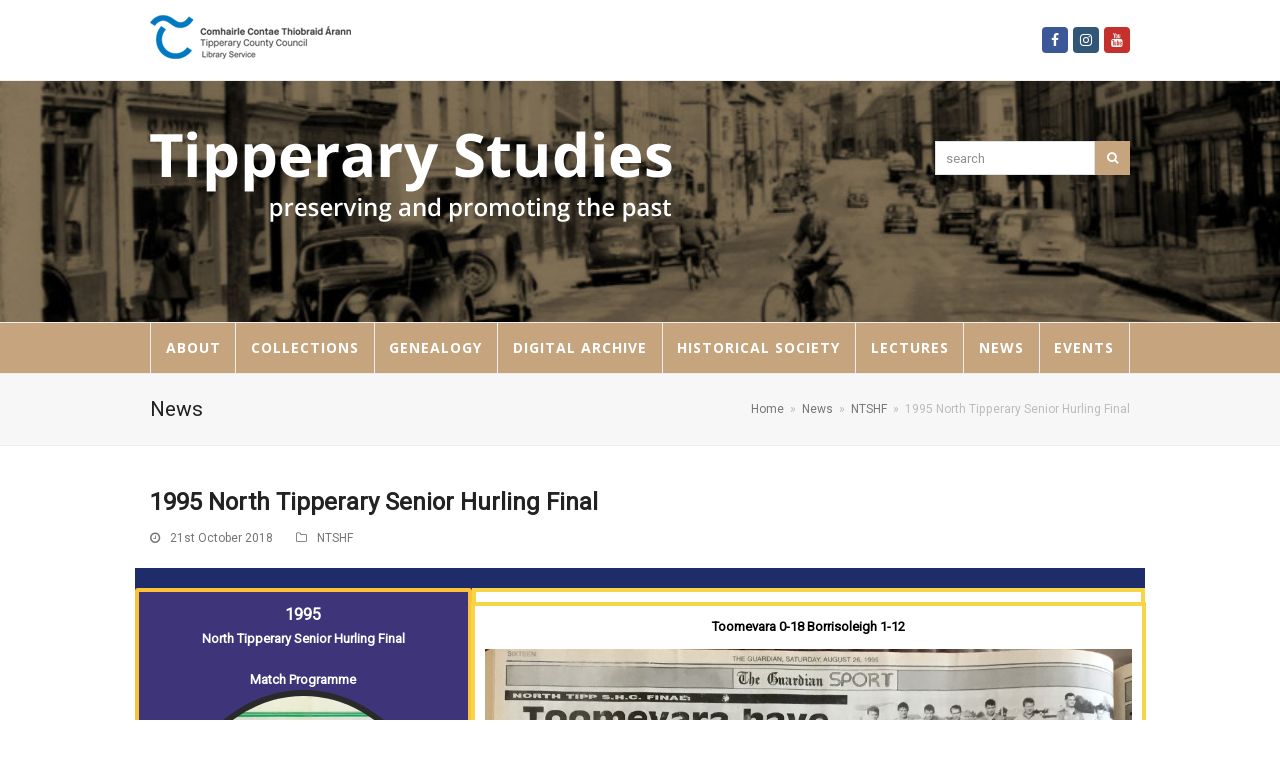

--- FILE ---
content_type: text/html; charset=UTF-8
request_url: https://tipperarystudies.ie/1995-north-tipperary-senior-hurling-final/
body_size: 11288
content:
<!doctype html>
<html lang="en-GB" itemscope itemtype="http://schema.org/WebPage">
<head>
<meta charset="UTF-8">
<link rel="profile" href="https://gmpg.org/xfn/11">
<title>1995 North Tipperary Senior Hurling Final &#8211; Tipperary Studies</title>
<meta name='robots' content='max-image-preview:large' />
<meta name="generator" content="Total WordPress Theme v5.0.8">
<meta name="viewport" content="width=device-width, initial-scale=1">
<meta http-equiv="X-UA-Compatible" content="IE=edge" />
<link rel='dns-prefetch' href='//fonts.googleapis.com' />
<link rel='dns-prefetch' href='//s.w.org' />
<link rel="alternate" type="application/rss+xml" title="Tipperary Studies &raquo; Feed" href="https://tipperarystudies.ie/feed/" />
<link rel="alternate" type="application/rss+xml" title="Tipperary Studies &raquo; Comments Feed" href="https://tipperarystudies.ie/comments/feed/" />
<!-- This site uses the Google Analytics by ExactMetrics plugin v6.0.2 - Using Analytics tracking - https://www.exactmetrics.com/ -->
<script type="text/javascript" data-cfasync="false">
	var em_version         = '6.0.2';
	var em_track_user      = true;
	var em_no_track_reason = '';
	
	var disableStr = 'ga-disable-UA-78582435-1';

	/* Function to detect opted out users */
	function __gaTrackerIsOptedOut() {
		return document.cookie.indexOf(disableStr + '=true') > -1;
	}

	/* Disable tracking if the opt-out cookie exists. */
	if ( __gaTrackerIsOptedOut() ) {
		window[disableStr] = true;
	}

	/* Opt-out function */
	function __gaTrackerOptout() {
	  document.cookie = disableStr + '=true; expires=Thu, 31 Dec 2099 23:59:59 UTC; path=/';
	  window[disableStr] = true;
	}

	if ( 'undefined' === typeof gaOptout ) {
		function gaOptout() {
			__gaTrackerOptout();
		}
	}
	
	if ( em_track_user ) {
		(function(i,s,o,g,r,a,m){i['GoogleAnalyticsObject']=r;i[r]=i[r]||function(){
			(i[r].q=i[r].q||[]).push(arguments)},i[r].l=1*new Date();a=s.createElement(o),
			m=s.getElementsByTagName(o)[0];a.async=1;a.src=g;m.parentNode.insertBefore(a,m)
		})(window,document,'script','//www.google-analytics.com/analytics.js','__gaTracker');

window.ga = __gaTracker;		__gaTracker('create', 'UA-78582435-1', 'auto');
		__gaTracker('set', 'forceSSL', true);
		__gaTracker('send','pageview');
		__gaTracker( function() { window.ga = __gaTracker; } );
	} else {
		console.log( "" );
		(function() {
			/* https://developers.google.com/analytics/devguides/collection/analyticsjs/ */
			var noopfn = function() {
				return null;
			};
			var noopnullfn = function() {
				return null;
			};
			var Tracker = function() {
				return null;
			};
			var p = Tracker.prototype;
			p.get = noopfn;
			p.set = noopfn;
			p.send = noopfn;
			var __gaTracker = function() {
				var len = arguments.length;
				if ( len === 0 ) {
					return;
				}
				var f = arguments[len-1];
				if ( typeof f !== 'object' || f === null || typeof f.hitCallback !== 'function' ) {
					console.log( 'Not running function __gaTracker(' + arguments[0] + " ....) because you are not being tracked. " + em_no_track_reason );
					return;
				}
				try {
					f.hitCallback();
				} catch (ex) {

				}
			};
			__gaTracker.create = function() {
				return new Tracker();
			};
			__gaTracker.getByName = noopnullfn;
			__gaTracker.getAll = function() {
				return [];
			};
			__gaTracker.remove = noopfn;
			window['__gaTracker'] = __gaTracker;
			window.ga = __gaTracker;		})();
		}
</script>
<!-- / Google Analytics by ExactMetrics -->
<link rel='stylesheet' id='js_composer_front-css'  href='https://tipperarystudies.ie/wp-content/plugins/js_composer/assets/css/js_composer.min.css?ver=6.5.0' media='all' />
<link rel='stylesheet' id='dashicons-css'  href='https://tipperarystudies.ie/wp-includes/css/dashicons.min.css?ver=5.8.12' media='all' />
<link rel='stylesheet' id='etlak-fontawesome-css'  href='https://tipperarystudies.ie/wp-content/plugins/everest-timeline-lite/css/font-awesome.min.css?ver=1.0.8' media='all' />
<link rel='stylesheet' id='etlak-font-css'  href='//fonts.googleapis.com/css?family=Bitter%7CHind%7CPlayfair+Display%3A400%2C400i%2C700%2C700i%2C900%2C900i%7COpen+Sans%3A400%2C500%2C600%2C700%2C900%7CLato%3A300%2C400%2C700%2C900%7CMontserrat%7CDroid+Sans%7CRoboto%7CLora%3A400%2C400i%2C700%2C700i%7CRoboto+Slab%7CRubik%7CMerriweather%3A300%2C400%2C700%2C900%7CPoppins%7CRopa+Sans%7CPlayfair+Display%7CRubik%7CSource+Sans+Pro%7CRoboto+Condensed%7CRoboto+Slab%3A300%2C400%2C700%7CAmatic+SC%3A400%2C700%7CQuicksand%7COswald%7CQuicksand%3A400%2C500%2C700%7CVollkorn%3A400%2C400i%2C600%2C600i%2C700%2C700i%7CFjalla+One&#038;ver=5.8.12' media='all' />
<link rel='stylesheet' id='etlak-frontend-style-css'  href='https://tipperarystudies.ie/wp-content/plugins/everest-timeline-lite/css/etlak-frontend.css?ver=1.0.8' media='all' />
<link rel='stylesheet' id='etlak-responsive-style-css'  href='https://tipperarystudies.ie/wp-content/plugins/everest-timeline-lite/css/etlak-responsive.css?ver=1.0.8' media='all' />
<link rel='stylesheet' id='layerslider-css'  href='https://tipperarystudies.ie/wp-content/plugins/layerslider/static/css/layerslider.css?ver=5.2.0' media='all' />
<link rel='stylesheet' id='ls-google-fonts-css'  href='https://fonts.googleapis.com/css?family=Lato:100,300,regular,700,900%7COpen+Sans:300%7CIndie+Flower:regular%7COswald:300,regular,700&#038;subset=latin' media='all' />
<link rel='stylesheet' id='mfcf7_zl_button_style-css'  href='https://tipperarystudies.ie/wp-content/plugins/multiline-files-for-contact-form-7/css/style.css?ver=5.8.12' media='all' />
<link rel='stylesheet' id='wpos-slick-style-css'  href='https://tipperarystudies.ie/wp-content/plugins/timeline-and-history-slider/assets/css/slick.css?ver=1.3.6' media='all' />
<link rel='stylesheet' id='tahs-public-style-css'  href='https://tipperarystudies.ie/wp-content/plugins/timeline-and-history-slider/assets/css/slick-slider-style.css?ver=1.3.6' media='all' />
<link rel='stylesheet' id='wpex-google-font-open-sans-css'  href='//fonts.googleapis.com/css2?family=Open+Sans:ital,wght@0,100;0,200;0,300;0,400;0,500;0,600;0,700;0,800;0,900;1,100;1,200;1,300;1,400;1,500;1,600;1,700;1,800;1,900&#038;display=swap&#038;subset=latin' media='all' />
<link rel='stylesheet' id='wpex-style-css'  href='https://tipperarystudies.ie/wp-content/themes/Total/style.css?ver=5.0.8' media='all' />
<link rel='stylesheet' id='wpex-mobile-menu-breakpoint-max-css'  href='https://tipperarystudies.ie/wp-content/themes/Total/assets/css/wpex-mobile-menu-breakpoint-max.css?ver=5.0.8' media='only screen and (max-width:959px)' />
<link rel='stylesheet' id='wpex-mobile-menu-breakpoint-min-css'  href='https://tipperarystudies.ie/wp-content/themes/Total/assets/css/wpex-mobile-menu-breakpoint-min.css?ver=5.0.8' media='only screen and (min-width:960px)' />
<link rel='stylesheet' id='wpex-wpbakery-css'  href='https://tipperarystudies.ie/wp-content/themes/Total/assets/css/wpex-wpbakery.css?ver=5.0.8' media='all' />
<link rel='stylesheet' id='ticons-css'  href='https://tipperarystudies.ie/wp-content/themes/Total/assets/lib/ticons/css/ticons.min.css?ver=5.0.8' media='all' />
<link rel='stylesheet' id='vcex-shortcodes-css'  href='https://tipperarystudies.ie/wp-content/themes/Total/assets/css/vcex-shortcodes.css?ver=5.0.8' media='all' />
<script id='exactmetrics-frontend-script-js-extra'>
var exactmetrics_frontend = {"js_events_tracking":"true","download_extensions":"zip,mp3,mpeg,pdf,docx,pptx,xlsx,rar","inbound_paths":"[{\"path\":\"\\\/go\\\/\",\"label\":\"affiliate\"},{\"path\":\"\\\/recommend\\\/\",\"label\":\"affiliate\"}]","home_url":"https:\/\/tipperarystudies.ie","hash_tracking":"false"};
</script>
<script src='https://tipperarystudies.ie/wp-content/plugins/google-analytics-dashboard-for-wp/assets/js/frontend.min.js?ver=6.0.2' id='exactmetrics-frontend-script-js'></script>
<script src='https://tipperarystudies.ie/wp-includes/js/jquery/jquery.min.js?ver=3.6.0' id='jquery-core-js'></script>
<script src='https://tipperarystudies.ie/wp-includes/js/jquery/jquery-migrate.min.js?ver=3.3.2' id='jquery-migrate-js'></script>
<script src='https://tipperarystudies.ie/wp-content/plugins/layerslider/static/js/layerslider.kreaturamedia.jquery.js?ver=5.2.0' id='layerslider-js'></script>
<script src='https://tipperarystudies.ie/wp-content/plugins/layerslider/static/js/greensock.js?ver=1.11.2' id='greensock-js'></script>
<script src='https://tipperarystudies.ie/wp-content/plugins/layerslider/static/js/layerslider.transitions.js?ver=5.2.0' id='layerslider-transitions-js'></script>
<script src='https://tipperarystudies.ie/wp-content/plugins/multiline-files-for-contact-form-7/js/zl-multine-files.js?ver=5.8.12' id='mfcf7_zl_multiline_files_script-js'></script>
<link rel="https://api.w.org/" href="https://tipperarystudies.ie/wp-json/" /><link rel="alternate" type="application/json" href="https://tipperarystudies.ie/wp-json/wp/v2/posts/7854" /><link rel="EditURI" type="application/rsd+xml" title="RSD" href="https://tipperarystudies.ie/xmlrpc.php?rsd" />
<link rel="wlwmanifest" type="application/wlwmanifest+xml" href="https://tipperarystudies.ie/wp-includes/wlwmanifest.xml" /> 
<meta name="generator" content="WordPress 5.8.12" />
<link rel="canonical" href="https://tipperarystudies.ie/1995-north-tipperary-senior-hurling-final/" />
<link rel='shortlink' href='https://tipperarystudies.ie/?p=7854' />
<link rel="alternate" type="application/json+oembed" href="https://tipperarystudies.ie/wp-json/oembed/1.0/embed?url=https%3A%2F%2Ftipperarystudies.ie%2F1995-north-tipperary-senior-hurling-final%2F" />
<link rel="alternate" type="text/xml+oembed" href="https://tipperarystudies.ie/wp-json/oembed/1.0/embed?url=https%3A%2F%2Ftipperarystudies.ie%2F1995-north-tipperary-senior-hurling-final%2F&#038;format=xml" />
<link rel="preload" href="https://tipperarystudies.ie/wp-content/themes/Total/assets/lib/ticons/fonts/ticons-webfont.woff2" type="font/woff2" as="font" crossorigin>

<!-- Google tag (gtag.js) -->
<script async src="https://www.googletagmanager.com/gtag/js?id=G-6VB3E035C6"></script>
<script>
  window.dataLayer = window.dataLayer || [];
  function gtag(){dataLayer.push(arguments);}
  gtag('js', new Date());

  gtag('config', 'G-6VB3E035C6');
</script>
<noscript><style>body .wpex-vc-row-stretched, body .vc_row-o-full-height { visibility: visible; }</style></noscript>		<style id="wp-custom-css">
			.navbar-style-two .dropdown-menu >li >a{padding:0 11px}		</style>
		<style type="text/css" data-type="vc_shortcodes-custom-css">.vc_custom_1539290006312{padding-top: 10px !important;}</style><noscript><style> .wpb_animate_when_almost_visible { opacity: 1; }</style></noscript><style data-type="wpex-css" id="wpex-css">/*ACCENT COLOR*/.vc_toggle_total .vc_toggle_title,.vcex-module a:hover .wpex-heading,.vcex-icon-box-link-wrap:hover .wpex-heading,.wpex-text-accent,.wpex-hover-text-accent:hover,.wpex-accent-color,#site-navigation .dropdown-menu >li.menu-item >a:hover,#site-navigation .dropdown-menu >li.menu-item.current-menu-item >a,#site-navigation .dropdown-menu >li.menu-item.current-menu-parent >a,.modern-menu-widget a:hover,.theme-button.outline,.theme-button.clean,a,h1 a:hover,h2 a:hover,h3 a:hover,h4 a:hover,h5 a:hover,h6 a:hover,.entry-title a:hover,.meta a:hover,.wpex-heading a:hover,.is-style-outline .wp-block-button__link:not(.has-color):not(.has-background),.wp-block-button__link.is-style-outline:not(.has-color):not(.has-background){color:#c5a47e}.vcex-testimonials-fullslider .sp-button:hover,.vcex-testimonials-fullslider .sp-selected-button,.vcex-testimonials-fullslider.light-skin .sp-button:hover,.vcex-testimonials-fullslider.light-skin .sp-selected-button,.vcex-testimonials-fullslider .sp-button.sp-selected-button,.vcex-testimonials-fullslider .sp-button:hover,.wpex-bg-accent,.wpex-hover-bg-accent:hover,.wpex-bg-accent_alt,.wpex-hover-bg-accent_alt:hover,.wpex-badge,.wpex-accent-bg,input[type="submit"],.theme-button,button,.button,.active >.theme-button,.theme-button.active,.theme-button.outline:hover,.active >.theme-button.outline,.theme-button.outline.active,.theme-button.outline:hover,.post-edit a,.background-highlight,.tagcloud a:hover,.post-tags a:hover,.wpex-carousel .owl-dot.active,.wpex-carousel .owl-prev,.wpex-carousel .owl-next,body #header-two-search #header-two-search-submit,#site-navigation .menu-button >a >span.link-inner,.modern-menu-widget li.menu-item.current-menu-item a,#sidebar .widget_nav_menu .current-menu-item >a,.widget_nav_menu_accordion .widget_nav_menu li.menu-item.current-menu-item >a,#site-navigation-wrap.has-menu-underline .main-navigation-ul>li>a>.link-inner::after,#wp-calendar caption,#wp-calendar tbody td:hover a,.is-style-fill .wp-block-button__link:not(.has-background),.wp-block-button__link.is-style-fill:not(.has-background),.is-style-outline .wp-block-button__link:not(.has-color):not(.has-background):hover,.wp-block-button__link.is-style-outline:not(.has-color):not(.has-background):hover{background-color:#c5a47e}.wpb_tabs.tab-style-alternative-two .wpb_tabs_nav li.ui-tabs-active a{border-bottom-color:#c5a47e}.wpex-border-accent{border-color:#c5a47e}.wpex-hover-border-accent:hover{border-color:#c5a47e}.theme-button.outline{border-color:#c5a47e}.wpex-dropdown-top-border #site-navigation .dropdown-menu li.menu-item ul.sub-menu{border-top-color:#c5a47e}.theme-heading.border-w-color span.text{border-bottom-color:#c5a47e}.is-style-outline .wp-block-button__link:not(.has-color):not(.has-background){border-color:#c5a47e}.wp-block-button__link.is-style-outline:not(.has-color):not(.has-background){border-color:#c5a47e}/*ACCENT HOVER COLOR*/.wpex-bg-accent_alt,.wpex-hover-bg-accent_alt:hover,.post-edit a:hover,.theme-button:hover,input[type="submit"]:hover,button:hover,.button:hover,.active >.theme-button,.theme-button.active,.wpex-carousel .owl-prev:hover,.wpex-carousel .owl-next:hover,#site-navigation .menu-button >a >span.link-inner:hover{background-color:#c5a47e}.wpex-text-accent_alt,.wpex-hover-text-accent_alt:hover{color:#c5a47e}/*TYPOGRAPHY*/#site-navigation .dropdown-menu .link-inner{font-family:"Open Sans",sans-serif;font-weight:700;font-style:normal;font-size:14px;letter-spacing:1px;text-transform:uppercase}/*ADVANCED STYLING CSS*/#site-header{background-image:url(https://tipperarystudies.ie/wp-content/uploads/2019/04/headerbackground.jpg)}/*CUSTOMIZER STYLING*/#top-bar a:not(.theme-button):not(.wpex-social-btn){color:#dd9933}#top-bar a:not(.theme-button):not(.wpex-social-btn):hover{color:#dd9933}#top-bar-social a.wpex-social-btn-no-style{color:#dd9933}#top-bar-social a.wpex-social-btn-no-style:hover{color:#dd9933}#site-header #site-header-inner{padding-top:50px;padding-bottom:50px}#site-logo{padding-bottom:50px}#site-navigation-wrap{background-color:#c5a47e}#site-navigation-sticky-wrapper.is-sticky #site-navigation-wrap{background-color:#c5a47e}#site-navigation .dropdown-menu >li.menu-item >a{color:#ffffff}#site-navigation .dropdown-menu >li.menu-item >a:hover,#site-navigation .dropdown-menu >li.menu-item.dropdown.sfHover >a{color:#ffffff}#site-navigation .dropdown-menu >li.menu-item.current-menu-item >a,#site-navigation .dropdown-menu >li.menu-item.current-menu-parent >a{color:#ffffff}.vc_column-inner{margin-bottom:40px}</style></head>

<body data-rsssl=1 class="post-template-default single single-post postid-7854 single-format-standard wp-custom-logo wp-embed-responsive wpex-theme wpex-responsive full-width-main-layout has-composer wpex-live-site content-full-width has-topbar post-in-category-ntshf sidebar-widget-icons hasnt-overlay-header wpex-mobile-toggle-menu-icon_buttons has-mobile-menu wpex-share-p-horizontal wpex-disable-mm-focus-styles wpb-js-composer js-comp-ver-6.5.0 vc_responsive">

	
	
	<div class="wpex-site-overlay"></div>
<a href="#content" class="skip-to-content">skip to Main Content</a><span data-ls_id="#site_top"></span>
	<div id="outer-wrap" class="wpex-clr">

		
		<div id="wrap" class="wpex-clr">

			

	
		<div id="top-bar-wrap" class="wpex-text-sm wpex-border-b wpex-border-main wpex-border-solid">

			<div id="top-bar" class="container wpex-relative wpex-py-15 wpex-md-flex wpex-justify-between wpex-items-center wpex-text-center wpex-md-text-initial">
	<div id="top-bar-content" class="has-content top-bar-left wpex-clr">

		
		
			<img src="https://tipperarystudies.ie/wp-content/uploads/2015/08/topliblogo3.png" alt="topliblogo3" height="44" width="201">
		
	</div>


<div id="top-bar-social" class="top-bar-right wpex-mt-10 wpex-md-mt-0 social-style-colored-icons">
		<ul id="top-bar-social-list" class="wpex-inline-block wpex-list-none wpex-align-bottom wpex-m-0 wpex-last-mr-0"><li class="wpex-inline-block wpex-mr-5"><a href="https://www.facebook.com/tipperarystudies/" title="Facebook" target="_blank" class="wpex-facebook wpex-social-btn wpex-social-btn-flat wpex-social-bg wpex-semi-rounded" rel="noopener noreferrer"><span class="ticon ticon-facebook" aria-hidden="true"></span><span class="screen-reader-text">Facebook</span></a></li><li class="wpex-inline-block wpex-mr-5"><a href="https://www.instagram.com/tipperarystudies/" title="Instagram" target="_blank" class="wpex-instagram wpex-social-btn wpex-social-btn-flat wpex-social-bg wpex-semi-rounded" rel="noopener noreferrer"><span class="ticon ticon-instagram" aria-hidden="true"></span><span class="screen-reader-text">Instagram</span></a></li><li class="wpex-inline-block wpex-mr-5"><a href="https://www.youtube.com/user/Tippstudies/videos" title="Youtube" target="_blank" class="wpex-youtube wpex-social-btn wpex-social-btn-flat wpex-social-bg wpex-semi-rounded" rel="noopener noreferrer"><span class="ticon ticon-youtube" aria-hidden="true"></span><span class="screen-reader-text">Youtube</span></a></li></ul>	</div>
</div>

		</div>

	



	<header id="site-header" class="header-two bg-cover dyn-styles wpex-clr" itemscope="itemscope" itemtype="http://schema.org/WPHeader">

		
		<div id="site-header-inner" class="container wpex-clr">
<div id="site-logo" class="site-branding header-two-logo wpex-clr">
	<div id="site-logo-inner" class="wpex-clr"><a id="site-logo-link" href="https://tipperarystudies.ie/" rel="home" class="main-logo"><img src="https://tipperarystudies.ie/wp-content/uploads/2015/09/headeronlytext.png" alt="Tipperary Studies" class="logo-img" data-no-retina data-skip-lazy /></a></div>

</div>
	<aside id="header-aside" class="wpex-clr visible-desktop header-two-aside">
		<div class="header-aside-content wpex-clr"></div>
					<div id="header-two-search" class="wpex-clr">
				<form method="get" class="header-two-searchform" action="https://tipperarystudies.ie/">
					<label>
						<span class="screen-reader-text">search</span>
						<input type="search" id="header-two-search-input" name="s" placeholder="search">
					</label>
																				<button type="submit" id="header-two-search-submit"><span class="ticon ticon-search" aria-hidden="true"></span><span class="screen-reader-text">Search</span></button>
				</form>
			</div>
			</aside>


<div id="mobile-menu" class="wpex-mobile-menu-toggle show-at-mm-breakpoint">
	<div class="wpex-inline-flex wpex-items-center">
						<a href="#" class="mobile-menu-toggle" role="button" aria-label="Toggle Mobile menu" aria-expanded="false"><span class="wpex-bars" aria-hidden="true"><span></span></span></a>			</div>
</div>
<div id="searchform-header-replace" class="clr header-searchform-wrap" data-placeholder="Search" data-disable-autocomplete="true">
	
<form method="get" class="searchform" action="https://tipperarystudies.ie/">
	<label>
		<span class="screen-reader-text">Search</span>
		<input type="search" class="field" name="s" placeholder="Search" />
	</label>
			<button type="submit" class="searchform-submit"><span class="ticon ticon-search" aria-hidden="true"></span><span class="screen-reader-text">Submit</span></button>
</form>	<span id="searchform-header-replace-close" class="wpex-user-select-none">&times;<span class="screen-reader-text">Close search</span></span>
</div></div>

		
	
	<div id="site-navigation-wrap" class="navbar-style-two fixed-nav wpex-stretch-items hide-at-mm-breakpoint wpex-clr">

		<nav id="site-navigation" class="navigation main-navigation main-navigation-two wpex-clr container" itemscope="itemscope" itemtype="http://schema.org/SiteNavigationElement" aria-label="Main menu">

			
				<ul id="menu-main" class="dropdown-menu main-navigation-ul sf-menu"><li id="menu-item-162" class="menu-item menu-item-type-post_type menu-item-object-page menu-item-has-children dropdown menu-item-162"><a href="https://tipperarystudies.ie/the-archive/"><span class="link-inner">About</span></a>
<ul class="sub-menu">
	<li id="menu-item-5422" class="menu-item menu-item-type-post_type menu-item-object-page menu-item-5422"><a href="https://tipperarystudies.ie/publications/"><span class="link-inner">Publications</span></a></li>
	<li id="menu-item-304" class="menu-item menu-item-type-post_type menu-item-object-page menu-item-304"><a href="https://tipperarystudies.ie/faq/"><span class="link-inner">FAQ</span></a></li>
	<li id="menu-item-339" class="menu-item menu-item-type-post_type menu-item-object-page menu-item-339"><a href="https://tipperarystudies.ie/donations/"><span class="link-inner">Donations</span></a></li>
</ul>
</li>
<li id="menu-item-263" class="menu-item menu-item-type-custom menu-item-object-custom menu-item-has-children dropdown menu-item-263"><a href="#"><span class="link-inner">Collections</span></a>
<ul class="sub-menu">
	<li id="menu-item-15535" class="menu-item menu-item-type-post_type menu-item-object-page menu-item-15535"><a href="https://tipperarystudies.ie/james-odonnell-from-tipperary-to-newfoundland-and-back-again/"><span class="link-inner">James O’Donnell, from Tipperary to Newfoundland and back again</span></a></li>
	<li id="menu-item-15000" class="menu-item menu-item-type-post_type menu-item-object-page menu-item-15000"><a href="https://tipperarystudies.ie/john-james-quinn-collection/"><span class="link-inner">John James Quinn collection</span></a></li>
	<li id="menu-item-14862" class="menu-item menu-item-type-post_type menu-item-object-page menu-item-14862"><a href="https://tipperarystudies.ie/ned-oshea-photographic-collection/"><span class="link-inner">Ned O’Shea photographic collection</span></a></li>
	<li id="menu-item-14642" class="menu-item menu-item-type-post_type menu-item-object-page menu-item-14642"><a href="https://tipperarystudies.ie/fr-kennedy-holycross-slides/"><span class="link-inner">Fr Kennedy Holycross Slides</span></a></li>
	<li id="menu-item-13919" class="menu-item menu-item-type-post_type menu-item-object-page menu-item-13919"><a href="https://tipperarystudies.ie/holycross-show/"><span class="link-inner">Holycross Show</span></a></li>
	<li id="menu-item-13219" class="menu-item menu-item-type-post_type menu-item-object-page menu-item-13219"><a href="https://tipperarystudies.ie/education-in-tipperary/"><span class="link-inner">Education in Tipperary</span></a></li>
	<li id="menu-item-289" class="menu-item menu-item-type-post_type menu-item-object-page menu-item-289"><a href="https://tipperarystudies.ie/schools-folklore-collection/"><span class="link-inner">Schools’ Folklore Collection</span></a></li>
	<li id="menu-item-2049" class="menu-item menu-item-type-post_type menu-item-object-page menu-item-2049"><a href="https://tipperarystudies.ie/county-tipperary-in-1916/"><span class="link-inner">County Tipperary in 1916</span></a></li>
	<li id="menu-item-265" class="menu-item menu-item-type-post_type menu-item-object-page menu-item-265"><a href="https://tipperarystudies.ie/newspapers/"><span class="link-inner">Newspapers</span></a></li>
	<li id="menu-item-264" class="menu-item menu-item-type-post_type menu-item-object-page menu-item-264"><a href="https://tipperarystudies.ie/poor-law-union-records/"><span class="link-inner">Poor Law Union Records</span></a></li>
	<li id="menu-item-280" class="menu-item menu-item-type-post_type menu-item-object-page menu-item-280"><a href="https://tipperarystudies.ie/journals/"><span class="link-inner">Journals</span></a></li>
	<li id="menu-item-284" class="menu-item menu-item-type-post_type menu-item-object-page menu-item-284"><a href="https://tipperarystudies.ie/maps/"><span class="link-inner">Maps</span></a></li>
	<li id="menu-item-300" class="menu-item menu-item-type-post_type menu-item-object-page menu-item-300"><a href="https://tipperarystudies.ie/family-papers/"><span class="link-inner">Family Papers</span></a></li>
	<li id="menu-item-299" class="menu-item menu-item-type-post_type menu-item-object-page menu-item-299"><a href="https://tipperarystudies.ie/prose-verse/"><span class="link-inner">Prose &#038; Verse</span></a></li>
</ul>
</li>
<li id="menu-item-13432" class="menu-item menu-item-type-post_type menu-item-object-page menu-item-13432"><a href="https://tipperarystudies.ie/genealogy/"><span class="link-inner">Genealogy</span></a></li>
<li id="menu-item-782" class="menu-item menu-item-type-post_type menu-item-object-page menu-item-has-children dropdown menu-item-782"><a href="https://tipperarystudies.ie/digitisation-project/"><span class="link-inner">Digital Archive</span></a>
<ul class="sub-menu">
	<li id="menu-item-4560" class="menu-item menu-item-type-post_type menu-item-object-page menu-item-4560"><a href="https://tipperarystudies.ie/lectures/podcasts/"><span class="link-inner">Digital Audio Archive</span></a></li>
	<li id="menu-item-13225" class="menu-item menu-item-type-custom menu-item-object-custom menu-item-13225"><a href="http://www.tippstudiesdigital.ie/"><span class="link-inner">Digital Print Archive</span></a></li>
	<li id="menu-item-13224" class="menu-item menu-item-type-custom menu-item-object-custom menu-item-has-children dropdown menu-item-13224"><a href="https://www.youtube.com/user/Tippstudies/playlists"><span class="link-inner">Digital Video Archive</span></a>
	<ul class="sub-menu">
		<li id="menu-item-14877" class="menu-item menu-item-type-post_type menu-item-object-page menu-item-14877"><a href="https://tipperarystudies.ie/heritage-week-films-let-me-show-you-thurles-with-jimmy-duggan/"><span class="link-inner">Heritage week films ‘Let me show you Thurles with Jimmy Duggan’</span></a></li>
		<li id="menu-item-11755" class="menu-item menu-item-type-post_type menu-item-object-page menu-item-11755"><a href="https://tipperarystudies.ie/captain-william-d-a-kemmis-film-collection/"><span class="link-inner">Captain William D.A. Kemmis film collection</span></a></li>
		<li id="menu-item-13226" class="menu-item menu-item-type-post_type menu-item-object-page menu-item-13226"><a href="https://tipperarystudies.ie/snapshots-from-the-archives/"><span class="link-inner">Snapshots from the Archives</span></a></li>
	</ul>
</li>
	<li id="menu-item-12708" class="menu-item menu-item-type-post_type menu-item-object-page menu-item-12708"><a href="https://tipperarystudies.ie/a-day-in-the-life-tipperary-2020-within-2km/"><span class="link-inner">A Day In The Life: Tipperary 2020 within 2km</span></a></li>
	<li id="menu-item-4641" class="menu-item menu-item-type-post_type menu-item-object-page menu-item-4641"><a href="https://tipperarystudies.ie/copyright-notice/"><span class="link-inner">Copyright Notice</span></a></li>
</ul>
</li>
<li id="menu-item-224" class="menu-item menu-item-type-post_type menu-item-object-page menu-item-has-children dropdown menu-item-224"><a href="https://tipperarystudies.ie/historical-society/"><span class="link-inner">Historical Society</span></a>
<ul class="sub-menu">
	<li id="menu-item-370" class="menu-item menu-item-type-post_type menu-item-object-page menu-item-370"><a href="https://tipperarystudies.ie/tipperaryhistoricaljournal/"><span class="link-inner">Tipperary Historical Journal</span></a></li>
	<li id="menu-item-1017" class="menu-item menu-item-type-post_type menu-item-object-page menu-item-1017"><a href="https://tipperarystudies.ie/historical-journal-index/"><span class="link-inner">Historical Journal Index</span></a></li>
</ul>
</li>
<li id="menu-item-4559" class="menu-item menu-item-type-post_type menu-item-object-page menu-item-4559"><a href="https://tipperarystudies.ie/lectures/"><span class="link-inner">Lectures</span></a></li>
<li id="menu-item-4649" class="menu-item menu-item-type-post_type menu-item-object-page current_page_parent menu-item-has-children dropdown menu-item-4649"><a href="https://tipperarystudies.ie/news/"><span class="link-inner">News</span></a>
<ul class="sub-menu">
	<li id="menu-item-4664" class="menu-item menu-item-type-post_type menu-item-object-page current_page_parent menu-item-4664"><a href="https://tipperarystudies.ie/news/"><span class="link-inner">News</span></a></li>
</ul>
</li>
<li id="menu-item-4650" class="menu-item menu-item-type-post_type menu-item-object-page menu-item-has-children dropdown menu-item-4650"><a href="https://tipperarystudies.ie/events/"><span class="link-inner">Events</span></a>
<ul class="sub-menu">
	<li id="menu-item-14875" class="menu-item menu-item-type-post_type menu-item-object-page menu-item-14875"><a href="https://tipperarystudies.ie/heritage-week-films-let-me-show-you-thurles-with-jimmy-duggan/"><span class="link-inner">Heritage week films ‘Let me show you Thurles with Jimmy Duggan’</span></a></li>
	<li id="menu-item-4663" class="menu-item menu-item-type-taxonomy menu-item-object-category menu-item-4663"><a href="https://tipperarystudies.ie/category/upcomingevents/"><span class="link-inner">Upcoming Events</span></a></li>
	<li id="menu-item-4662" class="menu-item menu-item-type-taxonomy menu-item-object-category menu-item-4662"><a href="https://tipperarystudies.ie/category/events/events-archive/"><span class="link-inner">Events Archive</span></a></li>
</ul>
</li>
</ul>
			
		</nav>

	</div>

	

	</header>



			
			<main id="main" class="site-main wpex-clr">

				
<header class="page-header default-page-header wpex-supports-mods has-aside wpex-relative wpex-mb-40 wpex-bg-gray-100 wpex-py-20 wpex-border-t wpex-border-b wpex-border-solid wpex-border-gray-200 wpex-text-gray-700">

	
	<div class="page-header-inner container wpex-md-flex wpex-md-flex-wrap wpex-md-items-center wpex-md-justify-between">
<div class="page-header-content wpex-md-mr-15">

<span class="page-header-title wpex-block wpex-m-0 wpex-inherit-font-family wpex-not-italic wpex-tracking-normal wpex-leading-normal wpex-font-normal wpex-text-2xl wpex-text-gray-900">

	<span>News</span>

</span>

</div>
<div class="page-header-aside wpex-md-text-right"><nav class="site-breadcrumbs position-page_header_aside wpex-text-sm"><span class="breadcrumb-trail wpex-clr" itemscope itemtype="http://schema.org/BreadcrumbList"><span class="trail-begin" itemprop="itemListElement" itemscope itemtype="http://schema.org/ListItem"><a itemprop="item" href="https://tipperarystudies.ie/" rel="home"><span itemprop="name">Home</span></a><meta itemprop="position" content="1" /></span><span class="sep sep-1"> &raquo; </span><span itemprop="itemListElement" itemscope itemtype="http://schema.org/ListItem" class="trail-parent"><a itemprop="item" href="https://tipperarystudies.ie/news/"><span itemprop="name">News</span><meta itemprop="position" content="2" /></a></span><span class="sep sep-2"> &raquo; </span><span class="trail-post-categories"><span itemprop="itemListElement" itemscope itemtype="http://schema.org/ListItem" class="term-36"><a itemprop="item" href="https://tipperarystudies.ie/category/ntshf/"><span itemprop="name">NTSHF</span><meta itemprop="position" content="3" /></a></span></span><span class="sep sep-3"> &raquo; </span><span class="trail-end">1995 North Tipperary Senior Hurling Final</span></span></nav></div></div>

	
</header>


	<div id="content-wrap" class="container wpex-clr">

		
		<div id="primary" class="content-area wpex-clr">

			
			<div id="content" class="site-content wpex-clr">

				
				
<article id="single-blocks" class="single-blog-article wpex-first-mt-0 wpex-clr">

	
<header class="single-blog-header wpex-mb-10">
	<h1 class="single-post-title entry-title wpex-text-3xl" itemprop="headline">1995 North Tipperary Senior Hurling Final</h1>
</header>
<ul class="meta wpex-text-sm wpex-text-gray-600 wpex-mb-20 wpex-last-mr-0">

	
		
			<li class="meta-date"><span class="ticon ticon-clock-o" aria-hidden="true"></span><time class="updated" datetime="2018-10-21" itemprop="datePublished" pubdate>21st October 2018</time></li>

		
	
		
			<li class="meta-category"><span class="ticon ticon-folder-o" aria-hidden="true"></span><a class="term-36" href="https://tipperarystudies.ie/category/ntshf/">NTSHF</a></li>

		
	
</ul>
<div class="single-blog-content entry wpex-mt-20 wpex-mb-40 wpex-clr" itemprop="text"><div class="vc_row wpb_row vc_row-fluid" style="padding-top: 20px;border: 4px  #fdc238;background-color: #1e2c69;"><div class="wpb_column vc_column_container vc_col-sm-4 bordered-column"><div style="padding-top: 10px;padding-bottom: 10px;padding-right: 10px;padding-left: 10px;border: 4px solid #fdc238;background-color: #3e3479;" class="vc_column-inner"><div class="wpb_wrapper">
	<div class="wpb_text_column wpb_content_element " >
		<div class="wpb_wrapper">
			<p style="text-align: center;"><span style="color: #ffffff; font-size: 16px;"><strong><a style="color: #ffffff;" href="https://tipperarystudies.ie/wp-content/uploads/2018/09/1995%20North%20Tipperary%20Senior%20Hurling%20Final%20a.pdf">1995</a></strong></span></p>

		</div>
	</div>

	<div class="wpb_text_column wpb_content_element " >
		<div class="wpb_wrapper">
			<p style="text-align: center;"><span style="color: #ffffff;"><strong>North Tipperary Senior Hurling Final</strong></span></p>
<p style="text-align: center;"><span style="color: #ffffff;"><strong>Match Programme</strong></span></p>

		</div>
	</div>

	<div  class="wpb_single_image wpb_content_element vc_align_">
		
		<figure class="wpb_wrapper vc_figure">
			<a href="https://tipperarystudies.ie/wp-content/uploads/2018/09/1995%20North%20Tipperary%20Senior%20Hurling%20Final%20a.pdf" target="_self" class="vc_single_image-wrapper wpex-image-hover opacity vc_box_border_circle  vc_box_border_black"><img width="439" height="597" src="https://tipperarystudies.ie/wp-content/uploads/2018/10/1995-North-Tipperary-Senior-Hurling-Final.jpg" class="vc_single_image-img attachment-full" alt="" loading="lazy" srcset="https://tipperarystudies.ie/wp-content/uploads/2018/10/1995-North-Tipperary-Senior-Hurling-Final.jpg 439w, https://tipperarystudies.ie/wp-content/uploads/2018/10/1995-North-Tipperary-Senior-Hurling-Final-221x300.jpg 221w" sizes="(max-width: 439px) 100vw, 439px" /></a>
		</figure>
	</div>
<div class="vc_empty_space"   style="height: 15px"><span class="vc_empty_space_inner"></span></div>
	<div  class="wpb_single_image wpb_content_element vc_align_center">
		
		<figure class="wpb_wrapper vc_figure">
			<div class="vc_single_image-wrapper   vc_box_border_grey"><img width="529" height="605" src="https://tipperarystudies.ie/wp-content/uploads/2018/10/ntt.jpg" class="vc_single_image-img attachment-full" alt="" loading="lazy" srcset="https://tipperarystudies.ie/wp-content/uploads/2018/10/ntt.jpg 529w, https://tipperarystudies.ie/wp-content/uploads/2018/10/ntt-262x300.jpg 262w" sizes="(max-width: 529px) 100vw, 529px" /></div>
		</figure>
	</div>
</div></div></div><div class="wpb_column vc_column_container vc_col-sm-8"><div style="padding-top: 10px;padding-bottom: 10px;padding-right: 10px;padding-left: 10px;border: 4px solid #f6d647;background-color: #ffffff;" class="vc_column-inner"><div class="wpb_wrapper"><div class="vc_row wpb_row vc_inner vc_row-fluid"><div class="wpb_column vc_column_container vc_col-sm-12"><div style="padding-top: 10px;padding-bottom: 10px;padding-right: 10px;padding-left: 10px;border: 4px solid #f6d647;background-color: #ffffff;" class="vc_column-inner"><div class="wpb_wrapper">
	<div class="wpb_text_column wpb_content_element " >
		<div class="wpb_wrapper">
			<p style="text-align: center;"><span style="color: #000000;"><strong>Toomevara 0-18 Borrisoleigh 1-12</strong></span></p>

		</div>
	</div>
<div class="vc_empty_space"   style="height: 12px"><span class="vc_empty_space_inner"></span></div>
	<div class="wpb_text_column wpb_content_element " >
		<div class="wpb_wrapper">
			<p><a href="https://tipperarystudies.ie/wp-content/uploads/2018/10/1995-North-hurling-final.jpg"><img loading="lazy" class="alignleft size-full wp-image-8061" src="https://tipperarystudies.ie/wp-content/uploads/2018/10/1995-North-hurling-final.jpg" alt="1995 North hurling final" width="1032" height="1441" srcset="https://tipperarystudies.ie/wp-content/uploads/2018/10/1995-North-hurling-final.jpg 1032w, https://tipperarystudies.ie/wp-content/uploads/2018/10/1995-North-hurling-final-215x300.jpg 215w, https://tipperarystudies.ie/wp-content/uploads/2018/10/1995-North-hurling-final-733x1024.jpg 733w" sizes="(max-width: 1032px) 100vw, 1032px" /></a></p>

		</div>
	</div>
<div class="vc_empty_space"   style="height: 22px"><span class="vc_empty_space_inner"></span></div>
	<div class="wpb_text_column wpb_content_element  vc_custom_1539290006312" >
		<div class="wpb_wrapper">
			<p><strong>*Match reports on Tipperarystudies.ie are reproduced with the kind permission of  The Nationalist, The Nenagh Guardian and The Tipperary Star</strong></p>
<p><a href="https://tipperarystudies.ie/north-tipperary-senior-hurling-finals/">&lt;- Back to North Tipperary Senior Hurling Finals</a></p>

		</div>
	</div>
</div></div></div></div></div></div></div></div>
</div>


		<div class="wpex-social-share style-flat position-horizontal" data-source="https%3A%2F%2Ftipperarystudies.ie%2F"data-url="https%3A%2F%2Ftipperarystudies.ie%2F1995-north-tipperary-senior-hurling-final"data-title="1995 North Tipperary Senior Hurling Final"data-summary="1995"data-email-subject="I wanted you to see this link"data-email-body="I wanted you to see this link https%3A%2F%2Ftipperarystudies.ie%2F1995-north-tipperary-senior-hurling-final"data-specs="menubar=no,toolbar=no,resizable=yes,scrollbars=yes,height=600,width=600">

			<h4 class="theme-heading border-bottom social-share-title"><span class="text">Share This</span></h4>
			
	<ul>

		
				<li class="wpex-twitter">

					
						<a href="#" role="button">

					
						<span class="ticon ticon-twitter" aria-hidden="true"></span>
						<span class="wpex-label">Tweet</span>

					</a>

				</li>

			
				<li class="wpex-facebook">

					
						<a href="#" role="button">

					
						<span class="ticon ticon-facebook" aria-hidden="true"></span>
						<span class="wpex-label">Share</span>

					</a>

				</li>

			
				<li class="wpex-linkedin">

					
						<a href="#" role="button">

					
						<span class="ticon ticon-linkedin" aria-hidden="true"></span>
						<span class="wpex-label">Share</span>

					</a>

				</li>

			
				<li class="wpex-email">

					
						<a href="#" role="button">

					
						<span class="ticon ticon-envelope" aria-hidden="true"></span>
						<span class="wpex-label">Email</span>

					</a>

				</li>

			
	</ul>

	
		</div>

	

<section class="author-bio wpex-sm-flex wpex-boxed wpex-mb-40 wpex-text-center wpex-sm-text-left">

	
		<div class="author-bio-avatar wpex-flex-shrink-0 wpex-sm-mr-20 wpex-mb-15 wpex-sm-mb-0">

			
				<a href="https://tipperarystudies.ie/author/donal/" title="Visit Author Page"><img alt='' src='https://secure.gravatar.com/avatar/6f7ae46fb1c90d058bafef144498aa51?s=70&#038;d=mm&#038;r=g' srcset='https://secure.gravatar.com/avatar/6f7ae46fb1c90d058bafef144498aa51?s=140&#038;d=mm&#038;r=g 2x' class='avatar avatar-70 photo wpex-align-middle wpex-round' height='70' width='70' /></a>

			
		</div>

	
	<div class="author-bio-content wpex-flex-grow wpex-last-mb-0">

		
			<h4 class="author-bio-title wpex-m-0 wpex-mb-10 wpex-text-lg">

				
					<a href="https://tipperarystudies.ie/author/donal/" title="Visit Author Page">donal</a>

				
			</h4>

		
		
		<div class="author-bio-social wpex-mb-15"></div>
	</div>

</section>
</article>
				
				
			</div>

			
		</div>

		
	</div>


			
	<div class="post-pagination-wrap wpex-py-20 wpex-border-solid wpex-border-t wpex-border-main">

		<ul class="post-pagination container wpex-flex wpex-justify-between wpex-list-none"><li class="post-prev wpex-flex-grow wpex-mr-10"><a href="https://tipperarystudies.ie/1994-north-tipperary-senior-hurling-final/" rel="prev"><span class="ticon ticon-angle-double-left wpex-mr-10" aria-hidden="true"></span><span class="screen-reader-text">previous post: </span>1994 North Tipperary Senior Hurling Final</a></li><li class="post-next wpex-flex-grow wpex-ml-10 wpex-text-right"><a href="https://tipperarystudies.ie/1996-north-tipperary-senior-hurling-final/" rel="next"><span class="screen-reader-text">next post: </span>1996 North Tipperary Senior Hurling Final<span class="ticon ticon-angle-double-right wpex-ml-10" aria-hidden="true"></span></a></li></ul>

	</div>


		</main>

		
		


	
	    <footer id="footer" class="site-footer wpex-bg-gray-A900 wpex-text-gray-600" itemscope="itemscope" itemtype="http://schema.org/WPFooter">

	        
	        <div id="footer-inner" class="site-footer-inner container wpex-pt-40 wpex-clr">
<div id="footer-widgets" class="wpex-row wpex-clr gap-30">

	
	<div class="footer-box span_1_of_4 col col-1"><div id="text-2" class="footer-widget widget wpex-pb-40 wpex-clr widget_text"><div class="widget-title wpex-heading wpex-text-md wpex-mb-20">Contact Us</div>			<div class="textwidget"><p>Tipperary Studies,<br />
The Source,<br />
Cathedral Street,<br />
Thurles,<br />
Co. Tipperary.<br />
Phone: 052 616 6123<br />
Email: studies@tipperarycoco.ie</p>
</div>
		</div><div id="text-4" class="footer-widget widget wpex-pb-40 wpex-clr widget_text">			<div class="textwidget"><a href="http://www.tipperarylibraries.ie/wp-content/uploads/2016/07/45001-Small.jpg"><img src="https://www.tipperarylibraries.ie/wp-content/uploads/2016/07/45001-Small.jpg" alt="18001 Small" width="81" height="165" class="alignleft size-full wp-image-33071" /></a></div>
		</div></div>

	
		<div class="footer-box span_1_of_4 col col-2"><div id="wpex_recent_posts_thumb-3" class="footer-widget widget wpex-pb-40 wpex-clr widget_wpex_recent_posts_thumb"><div class="widget-title wpex-heading wpex-text-md wpex-mb-20">Recent Posts</div><ul class="wpex-widget-recent-posts style-default"><li class="wpex-widget-recent-posts-li wpex-py-15 wpex-border-b wpex-border-solid wpex-border-main wpex-border-t"><a href="https://tipperarystudies.ie/january-lecture-the-irish-in-romanov-russia/" class="wpex-flex wpex-inherit-color-important wpex-no-underline"><div class="wpex-widget-recent-posts-thumbnail wpex-flex-shrink-0 wpex-mr-15"><img loading="lazy" class="wpex-align-middle" src="https://tipperarystudies.ie/wp-content/uploads/2026/01/January-2026-lecture-800-x-450-px.jpg" alt="" width="850" height="450" /></div><div class="wpex-widget-recent-posts-details wpex-flex-grow"><div class="wpex-widget-recent-posts-title wpex-heading wpex-widget-heading">January Lecture: The Irish in Romanov Russia</div><div class="wpex-widget-recent-posts-date wpex-text-sm wpex-opacity-80">13th January 2026</div></div></a></li><li class="wpex-widget-recent-posts-li wpex-py-15 wpex-border-b wpex-border-solid wpex-border-main"><a href="https://tipperarystudies.ie/december-lecture-now-online-2/" class="wpex-flex wpex-inherit-color-important wpex-no-underline"><div class="wpex-widget-recent-posts-thumbnail wpex-flex-shrink-0 wpex-mr-15"><img loading="lazy" class="wpex-align-middle" src="https://tipperarystudies.ie/wp-content/uploads/2025/11/November-2025-lecture-800-x-450-px.jpg" alt="" width="850" height="450" /></div><div class="wpex-widget-recent-posts-details wpex-flex-grow"><div class="wpex-widget-recent-posts-title wpex-heading wpex-widget-heading">December lecture now online</div><div class="wpex-widget-recent-posts-date wpex-text-sm wpex-opacity-80">8th January 2026</div></div></a></li></ul></div></div>

	
	
		<div class="footer-box span_1_of_4 col col-3"><div id="weblizar_twitter-2" class="footer-widget widget wpex-pb-40 wpex-clr widget_weblizar_twitter"><div class="widget-title wpex-heading wpex-text-md wpex-mb-20">Twitter</div>        <div style="display:block;width:100%;float:left;overflow:hidden">
	    <a class="twitter-timeline" data-dnt="true" href="https://twitter.com/@TippStudies"
		min-width=""
		height="250"
		data-theme="dark"
		data-lang=""
		data-link-color=""></a>
			<script>
				!function(d,s,id) {
					var js,fjs=d.getElementsByTagName(s)[0],p=/^http:/.test(d.location)?'http':'https';if(!d.getElementById(id)){js=d.createElement(s);js.id=id;js.src=p+"://platform.twitter.com/widgets.js";fjs.parentNode.insertBefore(js,fjs);}
				} (document,"script","twitter-wjs");
			</script>
		</div>
        </div></div>

	
	
		<div class="footer-box span_1_of_4 col col-4"><div id="block-10" class="footer-widget widget wpex-pb-40 wpex-clr widget_block widget_media_image">
<figure class="wp-block-image size-full"><a href="https://tipperarystudies.ie/wp-content/uploads/2022/08/National-HeritageWeek.png"><img loading="lazy" width="810" height="455" src="https://tipperarystudies.ie/wp-content/uploads/2022/08/National-HeritageWeek.png" alt="" class="wp-image-14546" srcset="https://tipperarystudies.ie/wp-content/uploads/2022/08/National-HeritageWeek.png 810w, https://tipperarystudies.ie/wp-content/uploads/2022/08/National-HeritageWeek-300x169.png 300w, https://tipperarystudies.ie/wp-content/uploads/2022/08/National-HeritageWeek-768x431.png 768w" sizes="(max-width: 810px) 100vw, 810px" /></a></figure>
</div></div>

	
	
	
</div></div>

	        
	    </footer>

	




	<div id="footer-bottom" class="wpex-bg-gray-900 wpex-py-20 wpex-text-gray-500 wpex-text-sm wpex-text-center wpex-md-text-left">

		
		<div id="footer-bottom-inner" class="container"><div class="footer-bottom-flex wpex-md-flex wpex-md-justify-between wpex-md-items-center">
<div id="copyright" class="wpex-last-mb-0">Copyright <a href="TipperaryStudies.ie">TipperaryStudies.ie</a> - All Rights Reserved. 

Site Development by  <a href="http://www.eclipse.ie">ECLIPSE</a></div>
<div id="footer-bottom-menu" class="wpex-mt-10 wpex-md-mt-0" aria-label="Footer menu">
	<div class="menu-footer-menu-container"><ul id="menu-footer-menu" class="menu"><li id="menu-item-426" class="menu-item menu-item-type-post_type menu-item-object-page menu-item-426"><a href="https://tipperarystudies.ie/contact/">Contact Us</a></li>
<li id="menu-item-5166" class="menu-item menu-item-type-custom menu-item-object-custom menu-item-5166"><a href="https://tipperarystudies.ie/wp-admin/">Staff Login</a></li>
</ul></div></div></div></div>

		
	</div>



	</div>

	
</div>


<div id="mobile-menu-search" class="wpex-hidden wpex-clr">
	<form method="get" action="https://tipperarystudies.ie/" class="mobile-menu-searchform">
		<input type="search" name="s" autocomplete="off" placeholder="Search" aria-label="Search" />
						<button type="submit" class="searchform-submit" aria-label="Submit search"><span class="ticon ticon-search"></span></button>
	</form>
</div>


<a href="#outer-wrap" id="site-scroll-top" class="wpex-block wpex-fixed wpex-round wpex-text-center wpex-box-content wpex-transition-all wpex-duration-200 wpex-bottom-0 wpex-right-0 wpex-mr-25 wpex-mb-25 wpex-no-underline wpex-bg-gray-100 wpex-text-gray-500 wpex-hover-bg-accent wpex-hover-text-white wpex-invisible wpex-opacity-0" data-scroll-speed="1000" data-scroll-offset="100" data-scroll-easing="easeInOutExpo"><span class="ticon ticon-chevron-up" aria-hidden="true"></span><span class="screen-reader-text">Back To Top</span></a>


<div id="wpex-searchform-overlay" class="header-searchform-wrap wpex-fs-overlay" data-placeholder="Search" data-disable-autocomplete="true">
	<div class="wpex-close">&times;<span class="screen-reader-text">Close search</span></div>
	<div class="wpex-inner wpex-scale">
				<div class="wpex-title">Search</div>
		
<form method="get" class="searchform" action="https://tipperarystudies.ie/">
	<label>
		<span class="screen-reader-text">Search</span>
		<input type="search" class="field" name="s" placeholder="Search" />
	</label>
			<button type="submit" class="searchform-submit"><span class="ticon ticon-search" aria-hidden="true"></span><span class="screen-reader-text">Submit</span></button>
</form>			</div>
</div>
<script type="text/html" id="wpb-modifications"></script><script src='https://tipperarystudies.ie/wp-content/plugins/contact-form-7/includes/js/jquery.form.min.js?ver=3.51.0-2014.06.20' id='jquery-form-js'></script>
<script id='contact-form-7-js-extra'>
var _wpcf7 = {"loaderUrl":"https:\/\/tipperarystudies.ie\/wp-content\/plugins\/contact-form-7\/images\/ajax-loader.gif","sending":"Sending ..."};
</script>
<script src='https://tipperarystudies.ie/wp-content/plugins/contact-form-7/includes/js/scripts.js?ver=4.2.2' id='contact-form-7-js'></script>
<script src='https://tipperarystudies.ie/wp-content/themes/Total/assets/js/dynamic/sidr.min.js?ver=2.2.1' id='wpex-sidr-js'></script>
<script src='https://tipperarystudies.ie/wp-content/themes/Total/assets/js/core/hoverIntent.min.js?ver=1.10.1' id='wpex-hoverintent-js'></script>
<script src='https://tipperarystudies.ie/wp-content/themes/Total/assets/js/core/supersubs.min.js?ver=0.3b' id='wpex-supersubs-js'></script>
<script src='https://tipperarystudies.ie/wp-content/themes/Total/assets/js/core/superfish.min.js?ver=1.7.4' id='wpex-superfish-js'></script>
<script src='https://tipperarystudies.ie/wp-content/themes/Total/assets/js/core/jquery.easing.min.js?ver=1.3.2' id='wpex-easing-js'></script>
<script id='wpex-core-js-extra'>
var wpexLocalize = {"ajaxurl":"https:\/\/tipperarystudies.ie\/wp-admin\/admin-ajax.php","isRTL":"","mainLayout":"full-width","menuSearchStyle":"1","siteHeaderStyle":"two","megaMenuJS":"1","superfishDelay":"600","superfishSpeed":"fast","superfishSpeedOut":"fast","menuWidgetAccordion":"1","hasMobileMenu":"1","mobileMenuBreakpoint":"959","mobileMenuStyle":"sidr","mobileMenuToggleStyle":"icon_buttons","mobileMenuAriaLabel":"Mobile menu","mobileMenuCloseAriaLabel":"Toggle Mobile menu","responsiveDataBreakpoints":{"tl":"1024px","tp":"959px","pl":"767px","pp":"479px"},"i18n":{"openSubmenu":"Open submenu of %s","closeSubmenu":"Close submenu of %s"},"loadMore":{"text":"Load More","loadingText":"Loading&hellip;","failedText":"Failed to load posts."},"hasStickyNavbarMobile":"","stickyNavbarBreakPoint":"960","sidrSource":"#site-navigation, #mobile-menu-search","sidrDisplace":"","sidrSide":"right","sidrBodyNoScroll":"","sidrSpeed":"300","customSelects":".widget_categories form,.widget_archive select,.vcex-form-shortcode select","scrollToHash":"1","scrollToHashTimeout":"500","localScrollTargets":"li.local-scroll a, a.local-scroll, .local-scroll-link, .local-scroll-link > a","localScrollUpdateHash":"","localScrollHighlight":"1","localScrollSpeed":"1000","localScrollEasing":"easeInOutExpo"};
</script>
<script src='https://tipperarystudies.ie/wp-content/themes/Total/assets/js/total.min.js?ver=5.0.8' id='wpex-core-js'></script>
<script src='https://tipperarystudies.ie/wp-content/plugins/total-theme-core/inc/wpbakery/assets/js/vcex-shortcodes.min.js?ver=1.2.7' id='vcex-shortcodes-js'></script>
<script src='https://tipperarystudies.ie/wp-includes/js/wp-embed.min.js?ver=5.8.12' id='wp-embed-js'></script>
<script src='https://tipperarystudies.ie/wp-content/plugins/js_composer/assets/js/dist/js_composer_front.min.js?ver=6.5.0' id='wpb_composer_front_js-js'></script>
<script src='https://tipperarystudies.ie/wp-content/themes/Total/assets/js/dynamic/wpex-social-share.min.js?ver=5.0.8' id='wpex-social-share-js'></script>

</body>
</html>